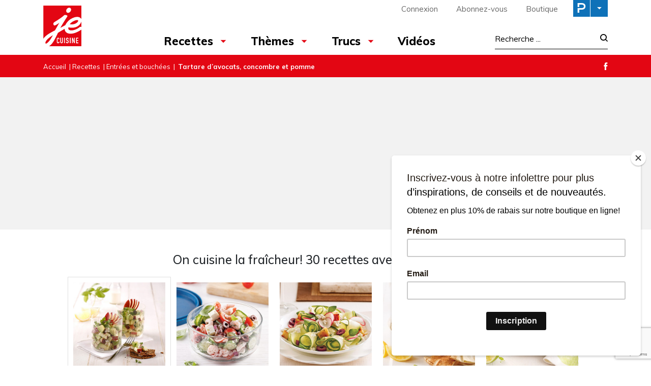

--- FILE ---
content_type: text/html; charset=utf-8
request_url: https://www.google.com/recaptcha/api2/anchor?ar=1&k=6LeGkxQrAAAAAJg44OXy2jlPUT6kNwnKY45VpSxT&co=aHR0cHM6Ly93d3cucmVjZXR0ZXNqZWN1aXNpbmUuY29tOjQ0Mw..&hl=en&v=PoyoqOPhxBO7pBk68S4YbpHZ&size=invisible&anchor-ms=20000&execute-ms=30000&cb=yktfvvhqjhgy
body_size: 48973
content:
<!DOCTYPE HTML><html dir="ltr" lang="en"><head><meta http-equiv="Content-Type" content="text/html; charset=UTF-8">
<meta http-equiv="X-UA-Compatible" content="IE=edge">
<title>reCAPTCHA</title>
<style type="text/css">
/* cyrillic-ext */
@font-face {
  font-family: 'Roboto';
  font-style: normal;
  font-weight: 400;
  font-stretch: 100%;
  src: url(//fonts.gstatic.com/s/roboto/v48/KFO7CnqEu92Fr1ME7kSn66aGLdTylUAMa3GUBHMdazTgWw.woff2) format('woff2');
  unicode-range: U+0460-052F, U+1C80-1C8A, U+20B4, U+2DE0-2DFF, U+A640-A69F, U+FE2E-FE2F;
}
/* cyrillic */
@font-face {
  font-family: 'Roboto';
  font-style: normal;
  font-weight: 400;
  font-stretch: 100%;
  src: url(//fonts.gstatic.com/s/roboto/v48/KFO7CnqEu92Fr1ME7kSn66aGLdTylUAMa3iUBHMdazTgWw.woff2) format('woff2');
  unicode-range: U+0301, U+0400-045F, U+0490-0491, U+04B0-04B1, U+2116;
}
/* greek-ext */
@font-face {
  font-family: 'Roboto';
  font-style: normal;
  font-weight: 400;
  font-stretch: 100%;
  src: url(//fonts.gstatic.com/s/roboto/v48/KFO7CnqEu92Fr1ME7kSn66aGLdTylUAMa3CUBHMdazTgWw.woff2) format('woff2');
  unicode-range: U+1F00-1FFF;
}
/* greek */
@font-face {
  font-family: 'Roboto';
  font-style: normal;
  font-weight: 400;
  font-stretch: 100%;
  src: url(//fonts.gstatic.com/s/roboto/v48/KFO7CnqEu92Fr1ME7kSn66aGLdTylUAMa3-UBHMdazTgWw.woff2) format('woff2');
  unicode-range: U+0370-0377, U+037A-037F, U+0384-038A, U+038C, U+038E-03A1, U+03A3-03FF;
}
/* math */
@font-face {
  font-family: 'Roboto';
  font-style: normal;
  font-weight: 400;
  font-stretch: 100%;
  src: url(//fonts.gstatic.com/s/roboto/v48/KFO7CnqEu92Fr1ME7kSn66aGLdTylUAMawCUBHMdazTgWw.woff2) format('woff2');
  unicode-range: U+0302-0303, U+0305, U+0307-0308, U+0310, U+0312, U+0315, U+031A, U+0326-0327, U+032C, U+032F-0330, U+0332-0333, U+0338, U+033A, U+0346, U+034D, U+0391-03A1, U+03A3-03A9, U+03B1-03C9, U+03D1, U+03D5-03D6, U+03F0-03F1, U+03F4-03F5, U+2016-2017, U+2034-2038, U+203C, U+2040, U+2043, U+2047, U+2050, U+2057, U+205F, U+2070-2071, U+2074-208E, U+2090-209C, U+20D0-20DC, U+20E1, U+20E5-20EF, U+2100-2112, U+2114-2115, U+2117-2121, U+2123-214F, U+2190, U+2192, U+2194-21AE, U+21B0-21E5, U+21F1-21F2, U+21F4-2211, U+2213-2214, U+2216-22FF, U+2308-230B, U+2310, U+2319, U+231C-2321, U+2336-237A, U+237C, U+2395, U+239B-23B7, U+23D0, U+23DC-23E1, U+2474-2475, U+25AF, U+25B3, U+25B7, U+25BD, U+25C1, U+25CA, U+25CC, U+25FB, U+266D-266F, U+27C0-27FF, U+2900-2AFF, U+2B0E-2B11, U+2B30-2B4C, U+2BFE, U+3030, U+FF5B, U+FF5D, U+1D400-1D7FF, U+1EE00-1EEFF;
}
/* symbols */
@font-face {
  font-family: 'Roboto';
  font-style: normal;
  font-weight: 400;
  font-stretch: 100%;
  src: url(//fonts.gstatic.com/s/roboto/v48/KFO7CnqEu92Fr1ME7kSn66aGLdTylUAMaxKUBHMdazTgWw.woff2) format('woff2');
  unicode-range: U+0001-000C, U+000E-001F, U+007F-009F, U+20DD-20E0, U+20E2-20E4, U+2150-218F, U+2190, U+2192, U+2194-2199, U+21AF, U+21E6-21F0, U+21F3, U+2218-2219, U+2299, U+22C4-22C6, U+2300-243F, U+2440-244A, U+2460-24FF, U+25A0-27BF, U+2800-28FF, U+2921-2922, U+2981, U+29BF, U+29EB, U+2B00-2BFF, U+4DC0-4DFF, U+FFF9-FFFB, U+10140-1018E, U+10190-1019C, U+101A0, U+101D0-101FD, U+102E0-102FB, U+10E60-10E7E, U+1D2C0-1D2D3, U+1D2E0-1D37F, U+1F000-1F0FF, U+1F100-1F1AD, U+1F1E6-1F1FF, U+1F30D-1F30F, U+1F315, U+1F31C, U+1F31E, U+1F320-1F32C, U+1F336, U+1F378, U+1F37D, U+1F382, U+1F393-1F39F, U+1F3A7-1F3A8, U+1F3AC-1F3AF, U+1F3C2, U+1F3C4-1F3C6, U+1F3CA-1F3CE, U+1F3D4-1F3E0, U+1F3ED, U+1F3F1-1F3F3, U+1F3F5-1F3F7, U+1F408, U+1F415, U+1F41F, U+1F426, U+1F43F, U+1F441-1F442, U+1F444, U+1F446-1F449, U+1F44C-1F44E, U+1F453, U+1F46A, U+1F47D, U+1F4A3, U+1F4B0, U+1F4B3, U+1F4B9, U+1F4BB, U+1F4BF, U+1F4C8-1F4CB, U+1F4D6, U+1F4DA, U+1F4DF, U+1F4E3-1F4E6, U+1F4EA-1F4ED, U+1F4F7, U+1F4F9-1F4FB, U+1F4FD-1F4FE, U+1F503, U+1F507-1F50B, U+1F50D, U+1F512-1F513, U+1F53E-1F54A, U+1F54F-1F5FA, U+1F610, U+1F650-1F67F, U+1F687, U+1F68D, U+1F691, U+1F694, U+1F698, U+1F6AD, U+1F6B2, U+1F6B9-1F6BA, U+1F6BC, U+1F6C6-1F6CF, U+1F6D3-1F6D7, U+1F6E0-1F6EA, U+1F6F0-1F6F3, U+1F6F7-1F6FC, U+1F700-1F7FF, U+1F800-1F80B, U+1F810-1F847, U+1F850-1F859, U+1F860-1F887, U+1F890-1F8AD, U+1F8B0-1F8BB, U+1F8C0-1F8C1, U+1F900-1F90B, U+1F93B, U+1F946, U+1F984, U+1F996, U+1F9E9, U+1FA00-1FA6F, U+1FA70-1FA7C, U+1FA80-1FA89, U+1FA8F-1FAC6, U+1FACE-1FADC, U+1FADF-1FAE9, U+1FAF0-1FAF8, U+1FB00-1FBFF;
}
/* vietnamese */
@font-face {
  font-family: 'Roboto';
  font-style: normal;
  font-weight: 400;
  font-stretch: 100%;
  src: url(//fonts.gstatic.com/s/roboto/v48/KFO7CnqEu92Fr1ME7kSn66aGLdTylUAMa3OUBHMdazTgWw.woff2) format('woff2');
  unicode-range: U+0102-0103, U+0110-0111, U+0128-0129, U+0168-0169, U+01A0-01A1, U+01AF-01B0, U+0300-0301, U+0303-0304, U+0308-0309, U+0323, U+0329, U+1EA0-1EF9, U+20AB;
}
/* latin-ext */
@font-face {
  font-family: 'Roboto';
  font-style: normal;
  font-weight: 400;
  font-stretch: 100%;
  src: url(//fonts.gstatic.com/s/roboto/v48/KFO7CnqEu92Fr1ME7kSn66aGLdTylUAMa3KUBHMdazTgWw.woff2) format('woff2');
  unicode-range: U+0100-02BA, U+02BD-02C5, U+02C7-02CC, U+02CE-02D7, U+02DD-02FF, U+0304, U+0308, U+0329, U+1D00-1DBF, U+1E00-1E9F, U+1EF2-1EFF, U+2020, U+20A0-20AB, U+20AD-20C0, U+2113, U+2C60-2C7F, U+A720-A7FF;
}
/* latin */
@font-face {
  font-family: 'Roboto';
  font-style: normal;
  font-weight: 400;
  font-stretch: 100%;
  src: url(//fonts.gstatic.com/s/roboto/v48/KFO7CnqEu92Fr1ME7kSn66aGLdTylUAMa3yUBHMdazQ.woff2) format('woff2');
  unicode-range: U+0000-00FF, U+0131, U+0152-0153, U+02BB-02BC, U+02C6, U+02DA, U+02DC, U+0304, U+0308, U+0329, U+2000-206F, U+20AC, U+2122, U+2191, U+2193, U+2212, U+2215, U+FEFF, U+FFFD;
}
/* cyrillic-ext */
@font-face {
  font-family: 'Roboto';
  font-style: normal;
  font-weight: 500;
  font-stretch: 100%;
  src: url(//fonts.gstatic.com/s/roboto/v48/KFO7CnqEu92Fr1ME7kSn66aGLdTylUAMa3GUBHMdazTgWw.woff2) format('woff2');
  unicode-range: U+0460-052F, U+1C80-1C8A, U+20B4, U+2DE0-2DFF, U+A640-A69F, U+FE2E-FE2F;
}
/* cyrillic */
@font-face {
  font-family: 'Roboto';
  font-style: normal;
  font-weight: 500;
  font-stretch: 100%;
  src: url(//fonts.gstatic.com/s/roboto/v48/KFO7CnqEu92Fr1ME7kSn66aGLdTylUAMa3iUBHMdazTgWw.woff2) format('woff2');
  unicode-range: U+0301, U+0400-045F, U+0490-0491, U+04B0-04B1, U+2116;
}
/* greek-ext */
@font-face {
  font-family: 'Roboto';
  font-style: normal;
  font-weight: 500;
  font-stretch: 100%;
  src: url(//fonts.gstatic.com/s/roboto/v48/KFO7CnqEu92Fr1ME7kSn66aGLdTylUAMa3CUBHMdazTgWw.woff2) format('woff2');
  unicode-range: U+1F00-1FFF;
}
/* greek */
@font-face {
  font-family: 'Roboto';
  font-style: normal;
  font-weight: 500;
  font-stretch: 100%;
  src: url(//fonts.gstatic.com/s/roboto/v48/KFO7CnqEu92Fr1ME7kSn66aGLdTylUAMa3-UBHMdazTgWw.woff2) format('woff2');
  unicode-range: U+0370-0377, U+037A-037F, U+0384-038A, U+038C, U+038E-03A1, U+03A3-03FF;
}
/* math */
@font-face {
  font-family: 'Roboto';
  font-style: normal;
  font-weight: 500;
  font-stretch: 100%;
  src: url(//fonts.gstatic.com/s/roboto/v48/KFO7CnqEu92Fr1ME7kSn66aGLdTylUAMawCUBHMdazTgWw.woff2) format('woff2');
  unicode-range: U+0302-0303, U+0305, U+0307-0308, U+0310, U+0312, U+0315, U+031A, U+0326-0327, U+032C, U+032F-0330, U+0332-0333, U+0338, U+033A, U+0346, U+034D, U+0391-03A1, U+03A3-03A9, U+03B1-03C9, U+03D1, U+03D5-03D6, U+03F0-03F1, U+03F4-03F5, U+2016-2017, U+2034-2038, U+203C, U+2040, U+2043, U+2047, U+2050, U+2057, U+205F, U+2070-2071, U+2074-208E, U+2090-209C, U+20D0-20DC, U+20E1, U+20E5-20EF, U+2100-2112, U+2114-2115, U+2117-2121, U+2123-214F, U+2190, U+2192, U+2194-21AE, U+21B0-21E5, U+21F1-21F2, U+21F4-2211, U+2213-2214, U+2216-22FF, U+2308-230B, U+2310, U+2319, U+231C-2321, U+2336-237A, U+237C, U+2395, U+239B-23B7, U+23D0, U+23DC-23E1, U+2474-2475, U+25AF, U+25B3, U+25B7, U+25BD, U+25C1, U+25CA, U+25CC, U+25FB, U+266D-266F, U+27C0-27FF, U+2900-2AFF, U+2B0E-2B11, U+2B30-2B4C, U+2BFE, U+3030, U+FF5B, U+FF5D, U+1D400-1D7FF, U+1EE00-1EEFF;
}
/* symbols */
@font-face {
  font-family: 'Roboto';
  font-style: normal;
  font-weight: 500;
  font-stretch: 100%;
  src: url(//fonts.gstatic.com/s/roboto/v48/KFO7CnqEu92Fr1ME7kSn66aGLdTylUAMaxKUBHMdazTgWw.woff2) format('woff2');
  unicode-range: U+0001-000C, U+000E-001F, U+007F-009F, U+20DD-20E0, U+20E2-20E4, U+2150-218F, U+2190, U+2192, U+2194-2199, U+21AF, U+21E6-21F0, U+21F3, U+2218-2219, U+2299, U+22C4-22C6, U+2300-243F, U+2440-244A, U+2460-24FF, U+25A0-27BF, U+2800-28FF, U+2921-2922, U+2981, U+29BF, U+29EB, U+2B00-2BFF, U+4DC0-4DFF, U+FFF9-FFFB, U+10140-1018E, U+10190-1019C, U+101A0, U+101D0-101FD, U+102E0-102FB, U+10E60-10E7E, U+1D2C0-1D2D3, U+1D2E0-1D37F, U+1F000-1F0FF, U+1F100-1F1AD, U+1F1E6-1F1FF, U+1F30D-1F30F, U+1F315, U+1F31C, U+1F31E, U+1F320-1F32C, U+1F336, U+1F378, U+1F37D, U+1F382, U+1F393-1F39F, U+1F3A7-1F3A8, U+1F3AC-1F3AF, U+1F3C2, U+1F3C4-1F3C6, U+1F3CA-1F3CE, U+1F3D4-1F3E0, U+1F3ED, U+1F3F1-1F3F3, U+1F3F5-1F3F7, U+1F408, U+1F415, U+1F41F, U+1F426, U+1F43F, U+1F441-1F442, U+1F444, U+1F446-1F449, U+1F44C-1F44E, U+1F453, U+1F46A, U+1F47D, U+1F4A3, U+1F4B0, U+1F4B3, U+1F4B9, U+1F4BB, U+1F4BF, U+1F4C8-1F4CB, U+1F4D6, U+1F4DA, U+1F4DF, U+1F4E3-1F4E6, U+1F4EA-1F4ED, U+1F4F7, U+1F4F9-1F4FB, U+1F4FD-1F4FE, U+1F503, U+1F507-1F50B, U+1F50D, U+1F512-1F513, U+1F53E-1F54A, U+1F54F-1F5FA, U+1F610, U+1F650-1F67F, U+1F687, U+1F68D, U+1F691, U+1F694, U+1F698, U+1F6AD, U+1F6B2, U+1F6B9-1F6BA, U+1F6BC, U+1F6C6-1F6CF, U+1F6D3-1F6D7, U+1F6E0-1F6EA, U+1F6F0-1F6F3, U+1F6F7-1F6FC, U+1F700-1F7FF, U+1F800-1F80B, U+1F810-1F847, U+1F850-1F859, U+1F860-1F887, U+1F890-1F8AD, U+1F8B0-1F8BB, U+1F8C0-1F8C1, U+1F900-1F90B, U+1F93B, U+1F946, U+1F984, U+1F996, U+1F9E9, U+1FA00-1FA6F, U+1FA70-1FA7C, U+1FA80-1FA89, U+1FA8F-1FAC6, U+1FACE-1FADC, U+1FADF-1FAE9, U+1FAF0-1FAF8, U+1FB00-1FBFF;
}
/* vietnamese */
@font-face {
  font-family: 'Roboto';
  font-style: normal;
  font-weight: 500;
  font-stretch: 100%;
  src: url(//fonts.gstatic.com/s/roboto/v48/KFO7CnqEu92Fr1ME7kSn66aGLdTylUAMa3OUBHMdazTgWw.woff2) format('woff2');
  unicode-range: U+0102-0103, U+0110-0111, U+0128-0129, U+0168-0169, U+01A0-01A1, U+01AF-01B0, U+0300-0301, U+0303-0304, U+0308-0309, U+0323, U+0329, U+1EA0-1EF9, U+20AB;
}
/* latin-ext */
@font-face {
  font-family: 'Roboto';
  font-style: normal;
  font-weight: 500;
  font-stretch: 100%;
  src: url(//fonts.gstatic.com/s/roboto/v48/KFO7CnqEu92Fr1ME7kSn66aGLdTylUAMa3KUBHMdazTgWw.woff2) format('woff2');
  unicode-range: U+0100-02BA, U+02BD-02C5, U+02C7-02CC, U+02CE-02D7, U+02DD-02FF, U+0304, U+0308, U+0329, U+1D00-1DBF, U+1E00-1E9F, U+1EF2-1EFF, U+2020, U+20A0-20AB, U+20AD-20C0, U+2113, U+2C60-2C7F, U+A720-A7FF;
}
/* latin */
@font-face {
  font-family: 'Roboto';
  font-style: normal;
  font-weight: 500;
  font-stretch: 100%;
  src: url(//fonts.gstatic.com/s/roboto/v48/KFO7CnqEu92Fr1ME7kSn66aGLdTylUAMa3yUBHMdazQ.woff2) format('woff2');
  unicode-range: U+0000-00FF, U+0131, U+0152-0153, U+02BB-02BC, U+02C6, U+02DA, U+02DC, U+0304, U+0308, U+0329, U+2000-206F, U+20AC, U+2122, U+2191, U+2193, U+2212, U+2215, U+FEFF, U+FFFD;
}
/* cyrillic-ext */
@font-face {
  font-family: 'Roboto';
  font-style: normal;
  font-weight: 900;
  font-stretch: 100%;
  src: url(//fonts.gstatic.com/s/roboto/v48/KFO7CnqEu92Fr1ME7kSn66aGLdTylUAMa3GUBHMdazTgWw.woff2) format('woff2');
  unicode-range: U+0460-052F, U+1C80-1C8A, U+20B4, U+2DE0-2DFF, U+A640-A69F, U+FE2E-FE2F;
}
/* cyrillic */
@font-face {
  font-family: 'Roboto';
  font-style: normal;
  font-weight: 900;
  font-stretch: 100%;
  src: url(//fonts.gstatic.com/s/roboto/v48/KFO7CnqEu92Fr1ME7kSn66aGLdTylUAMa3iUBHMdazTgWw.woff2) format('woff2');
  unicode-range: U+0301, U+0400-045F, U+0490-0491, U+04B0-04B1, U+2116;
}
/* greek-ext */
@font-face {
  font-family: 'Roboto';
  font-style: normal;
  font-weight: 900;
  font-stretch: 100%;
  src: url(//fonts.gstatic.com/s/roboto/v48/KFO7CnqEu92Fr1ME7kSn66aGLdTylUAMa3CUBHMdazTgWw.woff2) format('woff2');
  unicode-range: U+1F00-1FFF;
}
/* greek */
@font-face {
  font-family: 'Roboto';
  font-style: normal;
  font-weight: 900;
  font-stretch: 100%;
  src: url(//fonts.gstatic.com/s/roboto/v48/KFO7CnqEu92Fr1ME7kSn66aGLdTylUAMa3-UBHMdazTgWw.woff2) format('woff2');
  unicode-range: U+0370-0377, U+037A-037F, U+0384-038A, U+038C, U+038E-03A1, U+03A3-03FF;
}
/* math */
@font-face {
  font-family: 'Roboto';
  font-style: normal;
  font-weight: 900;
  font-stretch: 100%;
  src: url(//fonts.gstatic.com/s/roboto/v48/KFO7CnqEu92Fr1ME7kSn66aGLdTylUAMawCUBHMdazTgWw.woff2) format('woff2');
  unicode-range: U+0302-0303, U+0305, U+0307-0308, U+0310, U+0312, U+0315, U+031A, U+0326-0327, U+032C, U+032F-0330, U+0332-0333, U+0338, U+033A, U+0346, U+034D, U+0391-03A1, U+03A3-03A9, U+03B1-03C9, U+03D1, U+03D5-03D6, U+03F0-03F1, U+03F4-03F5, U+2016-2017, U+2034-2038, U+203C, U+2040, U+2043, U+2047, U+2050, U+2057, U+205F, U+2070-2071, U+2074-208E, U+2090-209C, U+20D0-20DC, U+20E1, U+20E5-20EF, U+2100-2112, U+2114-2115, U+2117-2121, U+2123-214F, U+2190, U+2192, U+2194-21AE, U+21B0-21E5, U+21F1-21F2, U+21F4-2211, U+2213-2214, U+2216-22FF, U+2308-230B, U+2310, U+2319, U+231C-2321, U+2336-237A, U+237C, U+2395, U+239B-23B7, U+23D0, U+23DC-23E1, U+2474-2475, U+25AF, U+25B3, U+25B7, U+25BD, U+25C1, U+25CA, U+25CC, U+25FB, U+266D-266F, U+27C0-27FF, U+2900-2AFF, U+2B0E-2B11, U+2B30-2B4C, U+2BFE, U+3030, U+FF5B, U+FF5D, U+1D400-1D7FF, U+1EE00-1EEFF;
}
/* symbols */
@font-face {
  font-family: 'Roboto';
  font-style: normal;
  font-weight: 900;
  font-stretch: 100%;
  src: url(//fonts.gstatic.com/s/roboto/v48/KFO7CnqEu92Fr1ME7kSn66aGLdTylUAMaxKUBHMdazTgWw.woff2) format('woff2');
  unicode-range: U+0001-000C, U+000E-001F, U+007F-009F, U+20DD-20E0, U+20E2-20E4, U+2150-218F, U+2190, U+2192, U+2194-2199, U+21AF, U+21E6-21F0, U+21F3, U+2218-2219, U+2299, U+22C4-22C6, U+2300-243F, U+2440-244A, U+2460-24FF, U+25A0-27BF, U+2800-28FF, U+2921-2922, U+2981, U+29BF, U+29EB, U+2B00-2BFF, U+4DC0-4DFF, U+FFF9-FFFB, U+10140-1018E, U+10190-1019C, U+101A0, U+101D0-101FD, U+102E0-102FB, U+10E60-10E7E, U+1D2C0-1D2D3, U+1D2E0-1D37F, U+1F000-1F0FF, U+1F100-1F1AD, U+1F1E6-1F1FF, U+1F30D-1F30F, U+1F315, U+1F31C, U+1F31E, U+1F320-1F32C, U+1F336, U+1F378, U+1F37D, U+1F382, U+1F393-1F39F, U+1F3A7-1F3A8, U+1F3AC-1F3AF, U+1F3C2, U+1F3C4-1F3C6, U+1F3CA-1F3CE, U+1F3D4-1F3E0, U+1F3ED, U+1F3F1-1F3F3, U+1F3F5-1F3F7, U+1F408, U+1F415, U+1F41F, U+1F426, U+1F43F, U+1F441-1F442, U+1F444, U+1F446-1F449, U+1F44C-1F44E, U+1F453, U+1F46A, U+1F47D, U+1F4A3, U+1F4B0, U+1F4B3, U+1F4B9, U+1F4BB, U+1F4BF, U+1F4C8-1F4CB, U+1F4D6, U+1F4DA, U+1F4DF, U+1F4E3-1F4E6, U+1F4EA-1F4ED, U+1F4F7, U+1F4F9-1F4FB, U+1F4FD-1F4FE, U+1F503, U+1F507-1F50B, U+1F50D, U+1F512-1F513, U+1F53E-1F54A, U+1F54F-1F5FA, U+1F610, U+1F650-1F67F, U+1F687, U+1F68D, U+1F691, U+1F694, U+1F698, U+1F6AD, U+1F6B2, U+1F6B9-1F6BA, U+1F6BC, U+1F6C6-1F6CF, U+1F6D3-1F6D7, U+1F6E0-1F6EA, U+1F6F0-1F6F3, U+1F6F7-1F6FC, U+1F700-1F7FF, U+1F800-1F80B, U+1F810-1F847, U+1F850-1F859, U+1F860-1F887, U+1F890-1F8AD, U+1F8B0-1F8BB, U+1F8C0-1F8C1, U+1F900-1F90B, U+1F93B, U+1F946, U+1F984, U+1F996, U+1F9E9, U+1FA00-1FA6F, U+1FA70-1FA7C, U+1FA80-1FA89, U+1FA8F-1FAC6, U+1FACE-1FADC, U+1FADF-1FAE9, U+1FAF0-1FAF8, U+1FB00-1FBFF;
}
/* vietnamese */
@font-face {
  font-family: 'Roboto';
  font-style: normal;
  font-weight: 900;
  font-stretch: 100%;
  src: url(//fonts.gstatic.com/s/roboto/v48/KFO7CnqEu92Fr1ME7kSn66aGLdTylUAMa3OUBHMdazTgWw.woff2) format('woff2');
  unicode-range: U+0102-0103, U+0110-0111, U+0128-0129, U+0168-0169, U+01A0-01A1, U+01AF-01B0, U+0300-0301, U+0303-0304, U+0308-0309, U+0323, U+0329, U+1EA0-1EF9, U+20AB;
}
/* latin-ext */
@font-face {
  font-family: 'Roboto';
  font-style: normal;
  font-weight: 900;
  font-stretch: 100%;
  src: url(//fonts.gstatic.com/s/roboto/v48/KFO7CnqEu92Fr1ME7kSn66aGLdTylUAMa3KUBHMdazTgWw.woff2) format('woff2');
  unicode-range: U+0100-02BA, U+02BD-02C5, U+02C7-02CC, U+02CE-02D7, U+02DD-02FF, U+0304, U+0308, U+0329, U+1D00-1DBF, U+1E00-1E9F, U+1EF2-1EFF, U+2020, U+20A0-20AB, U+20AD-20C0, U+2113, U+2C60-2C7F, U+A720-A7FF;
}
/* latin */
@font-face {
  font-family: 'Roboto';
  font-style: normal;
  font-weight: 900;
  font-stretch: 100%;
  src: url(//fonts.gstatic.com/s/roboto/v48/KFO7CnqEu92Fr1ME7kSn66aGLdTylUAMa3yUBHMdazQ.woff2) format('woff2');
  unicode-range: U+0000-00FF, U+0131, U+0152-0153, U+02BB-02BC, U+02C6, U+02DA, U+02DC, U+0304, U+0308, U+0329, U+2000-206F, U+20AC, U+2122, U+2191, U+2193, U+2212, U+2215, U+FEFF, U+FFFD;
}

</style>
<link rel="stylesheet" type="text/css" href="https://www.gstatic.com/recaptcha/releases/PoyoqOPhxBO7pBk68S4YbpHZ/styles__ltr.css">
<script nonce="yssA14mLHSS1mLUFLFXeMw" type="text/javascript">window['__recaptcha_api'] = 'https://www.google.com/recaptcha/api2/';</script>
<script type="text/javascript" src="https://www.gstatic.com/recaptcha/releases/PoyoqOPhxBO7pBk68S4YbpHZ/recaptcha__en.js" nonce="yssA14mLHSS1mLUFLFXeMw">
      
    </script></head>
<body><div id="rc-anchor-alert" class="rc-anchor-alert"></div>
<input type="hidden" id="recaptcha-token" value="[base64]">
<script type="text/javascript" nonce="yssA14mLHSS1mLUFLFXeMw">
      recaptcha.anchor.Main.init("[\x22ainput\x22,[\x22bgdata\x22,\x22\x22,\[base64]/[base64]/[base64]/ZyhXLGgpOnEoW04sMjEsbF0sVywwKSxoKSxmYWxzZSxmYWxzZSl9Y2F0Y2goayl7RygzNTgsVyk/[base64]/[base64]/[base64]/[base64]/[base64]/[base64]/[base64]/bmV3IEJbT10oRFswXSk6dz09Mj9uZXcgQltPXShEWzBdLERbMV0pOnc9PTM/bmV3IEJbT10oRFswXSxEWzFdLERbMl0pOnc9PTQ/[base64]/[base64]/[base64]/[base64]/[base64]\\u003d\x22,\[base64]\\u003d\x22,\x22wrfCj8OdWcO4ZT3CvMKRw7FFw7/[base64]/ChsKCUMOnbcOiLsKoBcOtwqlOEBvDlcOqMnDDocKbw44mK8OLw7V2wq/Cgkl+wqzDpEQ2AMOgSMODYsOEdGPCrXHDsh9BwqHDgQHCjlEMC0bDpcKQDcOcVTzDsnl0EMKhwo9iDwfCrSJZw4RSw67CoMO3wo13f0jChRHCkjYXw4nDgAk4wrHDomt0woHCmW15w4bCuw8bwqIEw6Mawqkzw4Npw6IPL8KkwrzDhnHCocO0DcKwfcKWwq/CtQl1Zy8zV8K7w7DCnsOYIMKIwqdswqQ1NQxjwoTCg1Anw7nCjQh/w5/[base64]/Cq8Ktw57CgsO9QsOdw7gYwpjCmMK/In8fUzIuGcKXwqXCtHvDnlTClisswo0TwoLClsOoM8KvGAHDkEULb8OcworCtUxMVGktwoHCrwh3w75eUW3DgybCnXEOI8Kaw4HDp8Kdw7o5JFrDoMOBwqfCgsO/AsO2esO/f8Kaw6fDkFTDkTrDscOxG8KALA3Cjil2IMOtwqUjEMOYwpEsE8K9w4pOwpBcEsOuwqDDhcK5STcNw4DDlsKvJSfDh1XCqcOkETXDvxhWLUlzw7nCnWbDpCTDuT0dR1/[base64]/Cp0vCqRrDs8Oaw4Q5dMKnVcKbB3jCugM6w6fCrcOOwoZgw6vDt8KYwrbDoUwvAMOmwpDCk8Kaw7dnd8OIU2nCuMO6JQDDqsOZfsKnb29IbEt2w6gSckh4EcOGTsK/w4TCnsK9w4JUQcKwd8KSOBB0GsKqw7zDuWfDoV3DoVXDsF9gNMKhVMO1wod6w70pwpdbYBnCpcKLXzLDqcKWWcKbw4Vhw4haDMKrw4LClcOOwqDDvDfDo8K0w5bCl8K8ekvCp3UMa8ORw43DmsKHwpFDPzAPcDfCnx9MwrXDkFw/w5vCn8Ouw7/Cr8OEwo3DphHDmMO2w5LDj0PCjHrCr8KjABZnw74/UzrCvsOWw4/Chm/Dsm3DjMOLBiJowo8zw5oVbC4XQXE/[base64]/[base64]/wpPDvsK7w67Crg4/[base64]/Dl1fDvMOGYQbDsghHwoNgw7dqwoTCm8K/wocSHMKMRBnCmjrCpBDCnkDDhlgXw7zDt8KVHAIMw7EdXMOWw5MPV8OwbV5VdsOxFcOjTsOTwqTComHDt00eCMKpPQ7Cl8OdwpDDj0w7wrJ7TsKlJsOrw7zCnC5Mw47Cv1VEw67DtcK3wr7Di8KjwrvCg2HCk3QDw5DCiCrCjMKOOGY7w7zDhsKuCl/[base64]/w5XCiVTDsGsGwoQRwpI7w7DDq8O0woLDosKGwrQHNMKLw6/CgQDDvcOOSEXCgnHCssOlEAPClMKvXXnCmsORwpw5FhcTwqzDq0sQUMOqTsObwofCpyXCocK4Q8O0w4/[base64]/[base64]/Nn8ow7PCqMKLwoJmA8OLw71QYAbCiWsPworCvsOhw7zDklc6RTPCnmxdwpUTKMOkwrnCgy7DnMO0w5YYw744wrhzwpYmwr/[base64]/cMOoGD7DtsOawodVw6Mqw6HDjEbDj0pswoVHKy7DiDoPHMOewrvDv0tCw5/Cu8O1e2gsw4DCmMO4w47DmsOFVTtXwowRwoPDth4ZEUjDlQ3DosKXwpvCkCYIKMKPB8KRw5nDt1bDqQPCncO0fQo/w5NKLUHDvcOWfMObw7nDjXbCmMKpwrEpHmB0wp/[base64]/Cp3nDj8K/w5Vdw53DgsOtwrovIMOFHsOLwpHDqMKvwqBdVWMsw7NZw6DCjSbCoRYwaSEhH2vCtMKpUcKwwptmE8OjDsKcaxgVfcO2DCYHw5hEw7wYf8KVT8O8wqrCg0jCuhEqHcK6wpXDpEIAcMKYEcKrfHUCwqzDncOfNRzDnMODw59nbWjDnsOvwqdTdMO/ZwvDtwNGwq4jw4DDlcOcZMKrwqfChcKmwr/CtE9xw4nClsKHODLDi8Ojw6FnJcK7NC04CMKQRcOqw4LDszc2MMKWM8Oww4PCq0bDncKNLMKQJBvDkcK1fsKtw4IGAQcba8KWPsOZw7jCmcKUwrBvRsO1dsOKw71Fw4vDr8KnNFHDpDg+wq9PB21yw6PDjXrCgsOJJXpZwpBENlLDmsOuwo7CrsOZwo/CtcKHwoDDvTYSwpbCkVHCnsKuwq4Qa1LDvMOIwrvDvMKtwoxuwqHDkDo7fmbDohXChFwOVWHDhAo+wojChCELHcK5Bn1PJsKkwofDksOGw4nDjFtsfMK/CsKTZ8O/w5MJBcOPAsO9wobDuUDCtcO8woFHwofChxQxJXDCgcO/[base64]/eWlXwrtCcsKfwr5ow4Uiw5vCm8KGw5p9YsKtUzLDmcOlw5XCjcKgw7BuIMOxecOxw4rCgzl3CcKow53DtsKPwrc/wpXDlw8We8KJUWQjMcONw64/[base64]/DnMKRQE12w4TCg0NFwrrDpWXCqhfDjjnCnSZuw77DhMKBwonCssOTwqU2WsKwZcOWfMKUFk7CqMKYDCcjwqzDomNFwo5DOmMsNk1Ow5LCqMOewqTDnMKOwrNyw7UzfhkfwrdgUznCk8OFw7TDrcKdw6LDviHDslgOw7XCusOTG8OuaQ/DmXbDvU3CqcKbHgIpaGjCgx/[base64]/CmsKDwoQUC8OpHsKXwp7DksO2LsKXUAR1wpA2LMOnecK6w5jDtQhnwohBMBRowqPDpcOIFMOVwpxYw5TDiMOwwoPCjihfMMKdc8O+ITrDr1jCt8OXwqfDosK4w63Dp8OoG1V7wrd8UzFvWcOESyfCncOwbMKgVsKlw4/Cq2zDnB0ywpliw5dCwqPCqVpDFMKOwpzDuE5gw5h6AsK4wpTCiMO6w7R5NsKgJi5KwqTDu8K/[base64]/Ck8KBECEdw4URwopiMSdxX8KCC0XDjcKyw6HCisOYwpzDk8KFwr/CuzLCi8K2GjHDvjEZAFFMwqrDjMO9ecKXXMKkcWLDrcK/w6wpX8KsBkVwE8KQTMKlUiLCoG3ChMOlwrDDmMO/fcOdwoLDlMKaw4DDmFFsw61ew74AHC0wJzkawojDoUHDgyPColPCuRPDrGfDtQjDuMOQw4RfLEjCm3Q9CMOnwpEvwofDt8O1wpIuw6cJAcOOP8Kqwpx2CsOPw6XCssOqwrJHwoApw64kwpBnIsOdwqQRHyvCpXYZw6rDkF/CgsOTw5NpS33CgmVYwrlCw6AKAsOsM8Okwo0cwoVJw59Nwqh0U3TDmxPCgx/DglpBw7bDsMKRacObw4nDu8K3wpjDqsKJwqTDgcKsw5jDn8KfFmN2bU1/[base64]/w4sjwolVdA0TLcKyw4g7XcO4w4DDjMKPwqQLImjCisOpJMO8w7zDt2bDnSwXwpI5wrFXwrQxMsObfcK8w7gcS2LDtVHChWnCs8OIfhVGdR0zw7TDg0NJa8Kpw4BcwqQzwpXDiE3Di8O5MsKYacOTIsOSwqkmwoA/WE40HE5zwrQsw54ywqAKQDPDp8KQXcOfwopCwpXCn8KXw5fClFsXwrnCn8KAe8KPwrXCi8OsVF/DkQPDrsKGw67CrcKkc8OlNx7CmcKbwojDpwTCvsORPRfCsMKJLkQ7w7YSw67Dim/DvGLDu8Kaw68zHnfDmVfDrcKDYMKAW8OxEcOCYSnDj0VswoVXQMODFDlgfAQbwrfCnMKFGFrDgMO8w7zDs8OJWQQeWjTCvsO/dsOHfQc9BGdiwrXCggZewrHDuMO8Jwoqw6jCm8Kswrk9w4kvw6HCvmhRwrMdGDxlw4bDm8KlwpXDs0DDmB9Yc8KeI8OHwqjDqcO1w5cBNFdeTAk9W8OjesOROcOCEQHCusKxZ8K2LsKNwpnDnwTCpQAzPXU/[base64]/w57CjMOnwp1xEcOCTjwDw5FRw67Dl2fDlMKwwoEpw7nDjcOONsKePMOJZ1Ryw70IIS/CiMK5Cm8SwqTCmsKrJ8OoORrCo1PDuCxUf8KgbcK6f8OKLsKIRMOhNcO3w4DCogvCtUfDssKyOmbCvXLCk8KPVMO6wrPDkcOGw69Ow67CjUEIA1bCm8KRwpzDtSvDi8KUwrMCNsOGIMOQRsOCw51aw4TDlTDDpwfDo3/Di1jDnDPCvMORwpRfw4LCpcOcwoJBwopJwoYBw4VUw7HDqcOUegzDpm3ChCjCoMKRScKlcsOGL8OCecKFXcKANlsiaAXDh8O+M8O8w7AJa0RzXsOrwqQff8OzJcKHTcKRwpPCl8Kowp0xPcOoGiTCsjrDq0/[base64]/DpsKlw5sqA8KGw5Jdw6YbwpHCkTvDpm/ClMKZw7vCtXvChsOZwozCgxHCmMOLY8K6LQzCvRHCi3/DjMOLN3xrwqbDsMOSw4ZTSyVswqbDmVnDrsKsVTvDp8OYw4/[base64]/In0NVVPDnMKJAsKXwpt5JURDw6cgZMKMw4/DrMK5NsKMwqRzeEzDimbCnlFPDsKlN8O3wpTDsXjDmMKwT8KDJFfCocKAD2UydR7Cly/CksOlwrXDqTHDuUFvw4p/XhgnFABrbsOrwrDDuRPCvGXDtMODwrcTwoN2w40lZMK6d8Kyw6ZvIzgwZVzDmE0VRsO2w5Fbwq3Ci8OMT8OXwqPCqMOKwqvCvMOuO8OXwqZKD8Oew4fCnsKzwo3DmsOIwqgdGcKNLcOMw4LDkcOMw7JFwrbCg8OtHxd/[base64]/CuDlYw7saXcO0wq5LQcKvw6/DvGhUwow4wqxkwptxwrrCgnrCpMKyKD7Co2bDlcORCUXCuMOvOj/Cp8OKU18Pw43CmEfDpsOoesK3bTLCoMKiw4/[base64]/Ci8KgdxwnaMKQw6YLwoLDn1TCr8K/XUYUwoliwrdiVcKLTB0ZV8OkUMOqw4zCmgA1w61awqLCn2cZwoR/w7DDocKwcsK+w7DDrCNhw6pFEh0qw63DlMKiw6DDlcK4RlXDpW7CkMKCZBkTMXnDucK5LMOBWRRpNCZqFmfDs8OuG3gJUlppw7jDhyLDrMKow7FDw73Ct3c7wrdOwqtyWVPDssOtUMO/wrnCsMOff8OkAMK3AxVrYnE6PW9Mwp7CpDXCs2Y3ZTzDkMK7YljDo8K/[base64]/DhMKCw7sYSUzDn8OnbsKOw6ljw4zChxfCnkDDpgt0wqIVwqLDp8KvwpkuDirDtMOSwoPCpSJtwrXCuMKJOcKqwoXCuA7DkcK7w43DtsKkw7/DlcOawp3ClHLDmsOywrxMQDcSwqPCk8OZwrHDtRsCZhbCgyYfc8KvHsK5w4/DksKvw7BdwoMTUMKGWwjChQbDi13CgsKLOcOow70/[base64]/CkWBRwppbQQJFP8KjXcOxLR1TfQlFD8K4wqzDmwXCk8O6w6TDiC3CjMKSw4lvXFbCuMOnDMKNSTVow58iwqHCosKowrbCtsK+w4FbfsOsw51HKsOtZGY8Y23CqnDDlCHDqsKGwrzCncK/wpXCri1rGsOIbVHDh8KTwrtRGWbDlFjDvG3DmcKXwo/DmcOCw7FtL0rCszTCrmpMJMKcwovCsgbCnWDCgENqLcOtwrc1cyUGE8OowpgKw4TCtcONw5pVw6LDjCcwwrvCogrCnsKkwrhMPGXCiAXDpFLDoj/DnsO+wpxxwrjCq398F8KpYwPCkSNzAAzCgizDocOaw6TCucOOwq3DqQnChls/[base64]/MS3CrcKRW8Onc8KzQMKYQHjDjcKbwqBiwqrDmDI0PA/CnMOVw4oDWcK1VmfCtQLDgX06wrF6bB4Qwr8ePsKVEiTCsFDChcK5wqcuw4Ykw7rDuGzDj8O/w6Y9wrRPw7N9wp1uGQbCtsKewqoTKcKHX8O8wqtRchNWD0cLK8OewqAhw53DpwkIwqXDoB07f8K9IsKdY8KAeMK7w4x5P8OHw6k8wqnDmiJiwo4uDMK1wos9LjpcwoI0D3HDrEpawoJXB8O/[base64]/VcKHw5h/dR3DvXdMPGHDosOFwr3DqDvDgVrDpl3CncKuDANOeMK0Zxk3wo01wrXCn8OgHcKTacO5JD0NworCiUhVO8OPwoLDgcOYFsKbwo3DksOPXy4wKsO/QcOUw7bCuCnDqsKnWjLCq8OKFHrDnsOjfC5vwrpuwo0bwrXCmn3DjMO4w7cSdsOaGcOINsKWQsO3YsO7ZsKjKsKLwqsawoQAwrE2wrt3VcK+REHCqMK8ais2WiwtAsOQa8KZHMKrwopRQHPCvETCtEXDksOpw5t4Yh3Ds8Kmw6TCp8OvwpvClcO9wqVkGsK/NxMuwrXClsOxSy3CtEdhMMKKejbDksKcwqBdO8Kdw7lpw7LDksOTFzYtwpvCmsKvGhk/w5jDslnClmjDksKADMOpJ3QIw5fDun3CsjTDlG9Cw71Za8Orwp/DgkxbwqdPw5F1Y8OMw4dzRBfCvSfDv8Kiw41rEsKAwpRmw4VWw7p7w51fw6Jpw7vCt8K/M3XCrSZnw5o+wpPDm3/Dqg9Zw71Hw71Iw5Nyw53CvQUpNsOrfcOQwr7ClMKuw4ZLwp/Dl8OTw5DDsEUhwpQsw4HDkX3ConHDhAXCinrCssKxw5LDvcOiGGV9wqJ4wqnDn27DkcKDwrbDtAhDD3TDisOda3ErP8KEPyQTwrfDqyPCisKiFWjCgcOhK8OTwo/CucOiw4/DsMK5wrTClm9nwqQ+EcKrw4wAwrx0wozCpxzDq8OefjjCq8OPd0DDrMOJd3pTD8OKbMKbwo7CocK2w4TDm10KHlPDrcO/wphqwo7ChBrCusKzw6vDgMO4wqsow5TDi8K4YXLDvChfIT/DiWhxwolYfHXDvDbChcKSNDjDnMKpwosaIwZUA8O+B8K8w7/DrsK5wobClkoFSGLCqMOYCcKEwq53fWDCj8K4wqzDoAMfYA/[base64]/IcKWw6nCtcODwonCu8KTR8OFwqXDmUNlJi7Dh33DiwF6CMKrw4XDqwjDrWcUNMOMwrlZwpFDcB7CsHIZQ8ODwoPCqMOGw6NGdMK5KcO/w7d2wqURwqnCiMKuwpAATGDClMKKwqxXwroyN8OvesKEw43DjCc/KcOqVsKuwrbDrMOBU2VAw6HDhCTDhR3CkAFGRVU+OgPDnsKwO1MVw4/CgEHChHrCkMKzwoLCk8KMUzHDli3CoT0rYkrCvRjCuDPCosOlMT7DqsKJw5nDtWEqwpFcw7XDkhvCmsKKL8Onw5jDp8K4w73CuhdEw6fDpwZ7w6PCqcOQwozDhEBiwqXCkVrCi8KOAMOgwrTChUkWwoZ6Z2XCm8KiwrsDwr48ZGt7w4vDo0ZxwqZLwojDrzouMg8/w54dwpbDjScXw7Ffw5/DsEzDgMOAP8Oew77Dv8OLU8ONw6kzY8KhwpkTwrc6w7bDlMOYJigkwq7Dh8O6woAPw6fCnAvDmcKnBSPDgTwywpfCosKpw590w7V/[base64]/CsT5ew5fCvcOnNcKHwq9BD3PCskLCq8OVRMKtecKhbFzCtkopTMKGwrzCl8K3w491w5HDpcKdGsKLZFFTL8KILgBFbn/CmcKRw7orw6TDtQXCqsK0esKswoMfRcK3w47Cq8KSXC/DjUDCqcOhM8OOw5DCtATCoitUJcOOLcKdwobDqiXDksKKwobCv8OWw5QjLgPCssOmNG4iY8KBwrIIw7kjwo/CgHJFwpwGwozCvAYZV3xaLy/CnMOwVcOmZiQjwrtuK8Ohwos+aMKIwro0w4bDoVIuYcKGPlx3PsOCQEzCqWDCmcOtRgzDkV4CwpxUXBAbw43DlinCs0pyM0wdw73Dv2pdwpVawqd6w45KCMKUw4PDrVTDnMOQw6/Dr8OKw7hoCMOcwrsGwqcuwqctJ8ODL8OUw4rDhsKvw5fDp2bCrMOQw5PDosKww4didnQ5wprCh0bDrcKJYGZWVsOqUSMUw6bDmsOYw6fDiB92wrUUw7xwwrLDiMKgLk4Ow4DDpcOMQMORw68eJGrCicK3FQkzw71hZsKfwp/DgH/[base64]/[base64]/Dnz7ClsOoDUxTNcKTwpJPwr7Cnlp1w5JNwr5/MMODw7FtTi7CnsKRwq5/[base64]/wpRRIsOdLVrDosKUwoE1HsOgUAHDjcKOWcKVKko6VMKGCHFHAhUqwrvDqsOEEsOOwpFfVD/CpH/[base64]/[base64]/DvMOTQMKsY3VOCcKCw5xKXWrCgljClkfDn8OMIWYSwppgewZEfcKkwoTCvsOpS1HCkisOZyoEfk/Dn1QuECHDsErDkBl3EGvCr8Oewr7DnsOXwpvDj0EFw7TCr8OFwoNtBcO4d8OfwpQtw4pjw5PDlcOKwqIGN11rScKScSEOw45HwpktTndSTTrCrWnCqcKvwpZiJBtPwpjCpsOkw4Yzw7bCv8OzwpZeZsKVXnbDqiQCaEDDrVzDnsONwoUhwrZUJwNNwr/Cnh9oVXkGacKQw7nDpyjDosO2AMOfOxBZaV7CpRvCt8O8w7/DmgDCqcOgScKowqJww43DjMO6w4pHPcO/E8OCw6rCkiUxFV3Dun3Cq0vDoMOMJcOLE3Qvw44vfUjDr8KGbMKtw6kaw7oXw7Mxw6HDsMKrw4vCozgvaCzDi8Kqw5/CssOZwrvDgQZZwrpSw7fDsH7CnsO/f8KgwpzDgMOcAMOtSlk0CsOxw4/DiyrDjcKHZMKIw5NlwqcTwrzDqsOBw7nDhj/[base64]/[base64]/Yl9Ow67CngTCv8OPGC/CusKvD3Y2w61ewp4Yw6sow4JnW8OqKEHDk8KAMcOMMTVKwpLDl1TCt8OEw5V/w7Q1e8O9w4h2w6dcworDoMOzw78oMSBRw7/DhsOgW8KdeFbCvBxmwrnCp8Kmw5hAFxxdwobDhMOod09vw7DDv8O6RcOYwqDCjWZqeG3ChcO/ScKvw5PDvC7Cp8O7wpzCs8KTGXJ5NcKswpUZw5nCqMOowr3DuC/DtsK6wpgJWMOmwrFQGMKRwrZeD8K3XsKIw6Jwa8K6YsOAw5PDm1E0wrRiwpsJw7UIFsOwwokWw4YRwrZcwrXCmMKWwoFiIyzDoMKVw5RUFcKgw4JGwr07w4vDqzvCv0Uswr/Do8KzwrN5w6UfBcKma8KAw7HCjSjCiXDDh1XDusOrVcOXVcOeCsKKbMKfw6BVw4nDvMO3w4nCrcOAw73Dv8OTVj8pw41RSsOaXBzDmcK0RXfDtXEMTcKeGcODZ8O7w5B6w51Ww7JQw6dzPnYoSB/[base64]/CvMOlTX3CphtFwqYEGcO7wrbDuU7Cr8OcVwXDu8OnDFXDqMOUESTCrDzDoXEGbcK6w6w6w4/DnSDCscKzwrHDtMKdbcOQwpV1wqfDjMOywoVUw5bCtMKxdcOgw7QQf8OAcQJmw5PDg8K+wq0LGHnDqG7CkjQ+XAFCw6nCtcOewoPClMKcBcKJwp/DunU5OsKAwptgwozCrMKfCjXCkMKvw57ChQcEw4jDgGl6woQnBcO5w7ovLsKYVsKYBsKKI8Osw6PDkgTCr8OPeHEcEgTDt8ODFsKPCV40QhwKw4tRwqpfKcOow6kHRDRXPsOUZMO2w73DoyrClMOYwobCtBjDmzTDpcKUCcOYwqllYcKtf8KeaBbDtMOuwp/DnGNGwpPDo8KEWB7DvsK5wpHChAbDnMK1OF0yw48bEMOvwoFqw7vCoRDDvB8macOJwqQrEMKXQW3DtSh8w6fCvcO7OMKDwrDCkg7DvMOsOQjCtA/DisOUM8OrXcO+wqTDgcKiJsOpwqrDmcKSw4LCnR3DqMOqChIPTErClFd4wqRkwoQfw4/DrmNVcsKVIsKvUMO7wpMJHMK0wpzCrcO0K0PDjcOswrcIc8OHWlBew5M7HcOcFQ4zTAQOw6UcGGVERsKUQsO3esKiwobDscKnwqU7wps3KMOnwr1OFQkyw4XCiygmNsKqcmwuw6HDssKYw7s4w7PCgMKKIcOjw67DpE/[base64]/CscOoLDTDr8OlVQPDtMK4wo9owofDkUzDkSJQw7QwJ8OPwqxHw5F3IsOkIUsOd1ILUMObFH8ceMOmw5ANUiTChkHCphNfXyo/w6jCtMK7fcKyw7xlQMK6wqgubhXCllHCtltTwrAxw7zCthnCtcKsw63DhRnCrUrCtRU6IsOyLcKdwoglEi3DvsKsbMK/wpzCiRk9w4zDisKvfCh4wpEuV8Kuw5Rcw5HDuBTDiHbDg2nDhAQ8w5RwIQvCmWXDgMKtw6AQdyjCn8KfawFewprDmsKKw4bDoxVWM8KLwqtUw4sSPsOKLMOWR8K2wr8IN8OCMMKNQ8OjwrPClcKQQg0tdzx4IwViwr9twrHDhsKebsOQSQfDpMKzfQIUAcOHCMOww7/[base64]/CocOLwq1bw7k1w402w5zDlMOnw5jCmXjDq1bDqsO4Y8OKAy9TYV7DqSDDssKUFXFwYzNVIm/[base64]/KMKpDHI3w6JLBGx8wpNmw5fCu8KbwrbDsMO9Undqw7XDkcO+wrF8NMK+fC7CsMOhw4tGwrt8SB/DoMKlAzh6OzTDsS7CnV1tw7Mlwr81MMO4woN4WMOrw5kTfsOdwpQ5JEgABg9/w5HClQwUVVDCoVYxLcKHfi4qGWZSQhB1HcOEw5nCosKhw6xzw6UPUMKII8Owwotdwr7DmcOGNwYIMDjDhcO9w65/[base64]/YMOww55lCcOMwpkBA27DnMK/RcOVw5DDjsOGw7HCoTXDtMOqwo96BcOUe8OTZl/CuDfCnsK+NE3DlMOYHMKXGhrDscOWPBFvw5LDkcKZBcOmPGTCnhzDmMKowrbDmUA1U3c9w7MkwqUww7TCk0TDvMKcwp/DnR8qLzgWw5UqCA8kUCjCncKRGMKHPm1DPzvDgMKjC1/DscKzaV3CoMO4JMOzwqsDw6AGFDPCksKLwrHCkMKKw6fCpsOGw5DCh8Kawq/DhcOTbMO2fFPCkjPChcKVd8ObwrMACzJPCC3DqQ88RUbCjTF/w6A4enQPL8KAwoTCusO+wq3ClTLDqHjCsnlVasOwVcKowq9TOlrCpF1pw4hrw53ClTlxwr7CmS7DiHoGRy3CsDDDkDlwwoUES8KIHsKUCETDpMOKwr/[base64]/Chnpew77CtsOswqJBwpHDlMOFwqvDl3nDvwVnw7PCpMO0wqQnGCNHw4low5oTw6DCunp5JkTCmxbCiyxsBFwsJsOaH31LwqdKbBtbZT7DnH99wpTDjMK5w4oqBSDDoE5gwo0iw4bCrQ1UQ8KmRxxTwoxCHcObw5MQw43CoH0Lwo7Dh8OiGj/DtRnDkkRtwqgTKsKAw6I/wonCpsO/[base64]/F2Nvw7RFwqt/wrA8FV/[base64]/wptXQ8Ksw6fDv3rDu2xBw7oNw5Iuw7XCkkhdwqfDl2rDhcKfQ0tIb3MLw5jCmGYsw7BtAA4NUB0DwqdAw63CjyPCoHnCgQ8kw4wYwoRkw45/[base64]/DsMKaOSrCosK9w7PCusK5w5BDIcOUeyhfdwLDisOWwrcsFnzCosK2wq9eZi5FwqA+UGrDhRPCpm8Uw5/DrEPCmsKWPsK0wokpw60uezgjbQN3w43DkgpSw7nClhPCiyYheGjCuMOkMmjCrMOFfsO/wrY5wo/Cv1NDwpFBw5Mcwq/[base64]/HCfCtEISDMOWwoIjU8KGw7ZjwqRsw7zCssK3wrvDiDzDgU7CsDEqw6dzwqHDhsOow77ClAItwpPDml/CvcK4w44+w5XCulXDqT1EbjM5OBHCmMO1wrdRwpfChg3DusKewosbw4nCicK2M8KBEcOVPBbCrQAPw4fCrMOVwo/DqMOqMsO0IWUzw614F2rDocO2w6Fiw4TCmyvDmkPCp8OvVMObw5kPwoNee2TCiEHCmAFrWQzCqnzDucKAHz/DnUVMw7HCnsOJw5nDikx8wqRlVUnCpwEJw43DkcOvPMOyfwFrAVvCmCnCtsOrwofCnsOuwrvDlsO6wqFYw4/CncOQUiI8wroLwpXCoXLDoMOOw6NQZMOXw44YC8KUw6V2w4ghOEfDucKUJMK3Z8KCwpnCqMOcw6BvIUwgw53CvWxtSifCg8K2M0xpwpzDpsOjw7AxVcK2AW9DQMKFOsOiwo/CtsKdOMKTwo/DjcK6cMK2EMOsXSNgw6kXRjkfQ8KRBFtsaB3Cu8Kgw4o3eWxVGMKtw5vCpDYAKUFDI8Kxw4PCqcO5wq7DhsKMJ8Oyw6nDocKxV3TCpMODw6TCvMKowrMNTsKdwqLDnUrCvifDh8Opwr/DgGTDi0MLAGA2w40AJcOwf8Obw5pXw6BowqzDssO6wr9xw4HCiB82w5oJH8Kefi3CkXlGw4sBwrEuF0TDgzQpw7MzcsKSw5ZaFMOVw7xQw5EJMcOdU09HIcObAMO7J14+wrNadyfDg8OJLsKww7zCnRHDvWfCh8Kew5fDg0dYaMO/wpDCh8OMdsO5wrJ+woDDr8OyRMKcXcOCw6LDj8OqZk0cwq4fJcK+RcOzw7TDm8KkEzhsTMKVb8Oyw4Q1wpvDucOwAsKCc8K+KF3DjMK4w61eMcKdIWc+CsOaw5wLwqMqLMK+DMO2w54AwqUcw6HDgsKtUCjDl8OLwqgSLTLDmcO8F8OIUlDCq0LCs8O3aWhjDMK/acOFKRwRVsOTIsOdU8KyCcOaNggaNkIhQsKJLAYORyvDgE9nw6VwTkNrTcO2T03Ct0kZw5BOw6J5VFZww5zCsMKwYmJQwptIw59Rw7/CvxvDk37DnsK5UgLCsXTCi8O5AcKiw7UJYcKjGBzDnsOAw6nDnUbDl3jDhnk2wobClFrDtMOnQMOWXhs5GWvClsKowr0iw5JIw5QMw7DCpsKrNsKOLsKcwqVSRgl2ecOTY1A0wogrHn4HwqQxwopRRQs8NgMVwpnDmj/DnVTDvMODwq4Qw4HCnRLDrsKyTmbCpHMMwrfCvBd0QhLDixVBw6HDuEYcwpLCu8O/wpTDrj3CuDzCqVFzRAAXw7nCrzodwrPDm8OPwrjDtBsOwpocDxfCo2BEwqHDtMKxC2vCt8KzUh3CqUXDr8OmwqbDpsOzwojDh8KbCUDCgMOzHg00fcKcwrrDtWUxenoLNsKYAcK4d3TCiHnCm8O0fSPCgcKyPcOjXsKLwrJ5HcO8S8OeURVnFMKKwohyQg7DkcO/V8OYM8OAXWXDs8OTw57Dq8O8CX/DtwcWw4o1w4PDucKaw453woFSwo3Cr8KywqYnw4p/w4wjw4bChsKFwpjCmD/DkMOiGxfCvVPDoUbCuSPClMOOCMK7N8Onw6LCj8K0ez3Cv8Ogw5sbYGbCisO/VMOTKcOZfcOTYFLChijDni/DiAUIDnkdT1ghw78jw53CmybDqMKqdE8MPi3Dt8KFw7hww7NBUkDCiMOZwpzDu8O+w7bChybDjMOZw7APwpbDjcKEw4IxNgrDhMKubMK4McKBE8KkD8KaVcKCfi8beV7CpF3CnsOyYkLDvsK/w4/CmcOyw5rCqj/Ctyg8w5rCkkEHAzDDnlIgw6PCu0TDqR4sUiPDpCUmKsKUw743DXTCuMOCB8Khwq/Cj8KWw6zCu8KawpNCwp9fwr/[base64]/[base64]/[base64]/wpbDnEV+wp8DwqfDhGrDhCQsw6bCuXLCjwQASsKlGxLCv2xUNcKaCkg5GcOdIMKdS1fCrgXDkcO4VG5aw7t0wrMeFcKaw5LCpMKPZlLCj8OZw4wOw7UnwqojQgjChcOBwqQVwpfDsj/[base64]/Dl3DCrsKAwpHDlMKiWgrDnsKkdmlrw5zChDNQw74denBlw7bCg8KUw4/Cl8O9IcK7wpLCtsKkRsK6F8KzF8OJwo1/[base64]/[base64]/[base64]/[base64]/Du0I/TMKiPiBcTzzDicO8w5bCt8KEE8O0IEE/[base64]/[base64]/Y3NiWGl5Zh8zPMOVBztww7TDuF/DqsK/wq4Rw7/DvxvDkHJsYMKbw57CnEkiDsK8EnLCm8Ozw51Xw5bChG0JwrfCj8OYw4rDksODGMK4w57DnHVMVcOAw5FEwpsdwq5BKVV+M3MZcMKCwr/DrMKAOsKxwq/CpUcCw6TDlWQfwqp2w6hrw6JwFsOlJcOMw6gUcsKawoAfRiIKwqMoSEZLw7U8JsOjwq/Dki3Dk8KVw6vCmjHCvCnChMOqZMKSfcKrwoU4wq8FF8KqwpkIXcKvwpwmw5/DiALDvmFSMBrDpn9jCMKHw6PDh8OtW2XCgVh0w4w+w7Y5w5rCv0UVdFnDvcODwpAlwpzDpsKJw79AUVxDwp3DucOLwrfDm8KCwoA7Q8KSw7HDl8KCUMK/B8OaE19zDsOBw6jCrDQDwp3Dmlwpw4FuwpfDtCVgYcKfQMK6a8OVQsOzw7EaBcOyXSvDvcOICMKkw51cbh7DtMKgw6jCvz/Dv3NQVExyGGkSwrrDiXvDmg/DnMOsKVvDjgbDhGnCnDHCgsKKwroFw6wabmM3wqfCg1k/w4TDtMOCwpHDmlkJw63DuW81UnN5w5tHXsKFwqLCt0bDuljDvcOjw7NewrltWMOHw4bCtSxow7FYO3gXwpJBUTgyUkkowqlsTsK8SsKBQ1swXcKLRijCr3XCrBbDjMK9wonCk8KvwoJOwpwsK8OXTMOqAQgqwoADwoNQcgvDqMK8cQVTwrrCiG/Cgw3ClQfCkjTDvsKDw69rwq4Xw5JXcQfChk3DqxHDvMOyWitIdcOZU0EBTgXDmUstQyLCiCVYPsOxwpgIAhE/dx3Dp8KxDU5AwoDDqi3DmsK2w6siC3DCkcOZN2/CpB0ZU8K/bWwow6LDt2jDu8KXwpV/w4goDsO9W2/CrsKOwqVoel7DgsKTdwrDk8KyacOowozCiy4nwo/CqE1Aw6hxBMOdM0LCuU7DvxnChcKWK8OOwp04UcKBFsOoBcO+B8KMQ33CkiMCZsKPP8K3dwAnwpTDj8OYwr8KH8OCcHDDtsO1w73CtFAZYcOxw65qwpY7w4rCi00eHMKdw7d1AsOGwoMdSWd/[base64]/[base64]/DtMK2w7TDlcOAIMK0AcOhHxNqwrfDrzjDnQrCkgAjw6Zdw5jDjMOtw7lxTMKcecOrwrrDgsOsaMOyw6bCnh/DtnrCiznDmFd3w50Af8KQw584f09xw6bCtQNhAGPDuxLDscO3f2Eow4rCtAPDikIsw75GwpTCm8Oiw6dDXcKIf8KZRsKfwrsmwrLCpEUyL8KsA8Kqw5rCmMKrwqrDucKxc8Oww5/CgMOIw6/CkcK1w7tDwqx/[base64]/DuxPDr8O/wq3CgHExwq00diQ1w7jDnBzDsCc/JHfDth1gw5TDmVnCg8KEwrXDsBfCtsOiw6tCw7M3w7JnwpjDicOFw7jDrj51PAF0UDcPwoHChMOZwp3CicKAw5PDtkHCkTUQbA9ZLsKQO1fCmjABw4vCk8KeN8OvwqpbW8Khw7fCtMKbwqA7w4nDg8OPw6XDsMKaaMKjYirCr8KMw4/CtiHCpWvDvMOqw6PCp2VLw7tvwqp5w6/[base64]/[base64]/DgDLCrgLCslbCpsKpF8KlIsOPCALDmjDDuVTDrsOBwpfCtsKSw70ZZMOkw7NeBSDDr1nCkD/[base64]/DmMOyZxvDs8O0w4/DjTXCscK5UG7Dk10Bw4vCvMOWwpg4P8Oww67Cjzh4w7B/wqPCvMOFdsOkfD7CksOIQXrDqCQSwqDCoxY/wqpow6MtSW7DmE5pw410wotuwpJxwrcowo1CI0zCjEDCtMKfw4LCjcKtw7gcwoBhwplXwr7CncO8DT41w6c8wqQzwpPCgiDDmsOAVcK8EX3Cs3JxccOhRHJ5UsKLwqbDpxvCqAYXwrg0wqXCl8O1wpsvQMKbw6h/w7BdLxkLw5VME0wBw5DDig3Dh8OiOsOKGcOjIzAuQyBxwpfDlMOHwr96UcOcwow/w7E7w5TCjsOgRwhBIFjCkcOvw7jCpVzCt8OWXsKMVcOdRwA\\u003d\x22],null,[\x22conf\x22,null,\x226LeGkxQrAAAAAJg44OXy2jlPUT6kNwnKY45VpSxT\x22,0,null,null,null,1,[21,125,63,73,95,87,41,43,42,83,102,105,109,121],[1017145,333],0,null,null,null,null,0,null,0,null,700,1,null,0,\[base64]/76lBhnEnQkZnOKMAhmv8xEZ\x22,0,0,null,null,1,null,0,0,null,null,null,0],\x22https://www.recettesjecuisine.com:443\x22,null,[3,1,1],null,null,null,1,3600,[\x22https://www.google.com/intl/en/policies/privacy/\x22,\x22https://www.google.com/intl/en/policies/terms/\x22],\x22OYmgEayDiuTURFcwz9eh0wr8/HY0eZo7bzvbpYmeqJI\\u003d\x22,1,0,null,1,1769201167276,0,0,[58,138,6],null,[67,232,106,115],\x22RC-fyZeghRey7x_Xg\x22,null,null,null,null,null,\x220dAFcWeA6D_EUecYnVtY08uv0_764Su_TWIdKypYpcNCeRCjWF1hbItAuDLTO3P-Q5BoZLPXk2Gy6ZqinC5OjVKDciClEDwBtfRw\x22,1769283967226]");
    </script></body></html>

--- FILE ---
content_type: text/html; charset=utf-8
request_url: https://www.google.com/recaptcha/api2/aframe
body_size: -250
content:
<!DOCTYPE HTML><html><head><meta http-equiv="content-type" content="text/html; charset=UTF-8"></head><body><script nonce="z28osdezd0roJ6BgrBzPSQ">/** Anti-fraud and anti-abuse applications only. See google.com/recaptcha */ try{var clients={'sodar':'https://pagead2.googlesyndication.com/pagead/sodar?'};window.addEventListener("message",function(a){try{if(a.source===window.parent){var b=JSON.parse(a.data);var c=clients[b['id']];if(c){var d=document.createElement('img');d.src=c+b['params']+'&rc='+(localStorage.getItem("rc::a")?sessionStorage.getItem("rc::b"):"");window.document.body.appendChild(d);sessionStorage.setItem("rc::e",parseInt(sessionStorage.getItem("rc::e")||0)+1);localStorage.setItem("rc::h",'1769197574282');}}}catch(b){}});window.parent.postMessage("_grecaptcha_ready", "*");}catch(b){}</script></body></html>

--- FILE ---
content_type: text/plain; charset=UTF-8
request_url: https://at.teads.tv/fpc?analytics_tag_id=PUB_18458&tfpvi=&gdpr_status=22&gdpr_reason=220&gdpr_consent=&ccpa_consent=&shared_ids=&sv=d656f4a&
body_size: 56
content:
ZjVjMDFiZWMtOTA2MC00NGRhLThjZDktZTE4NTUxMTNiNDM5IzAtOQ==